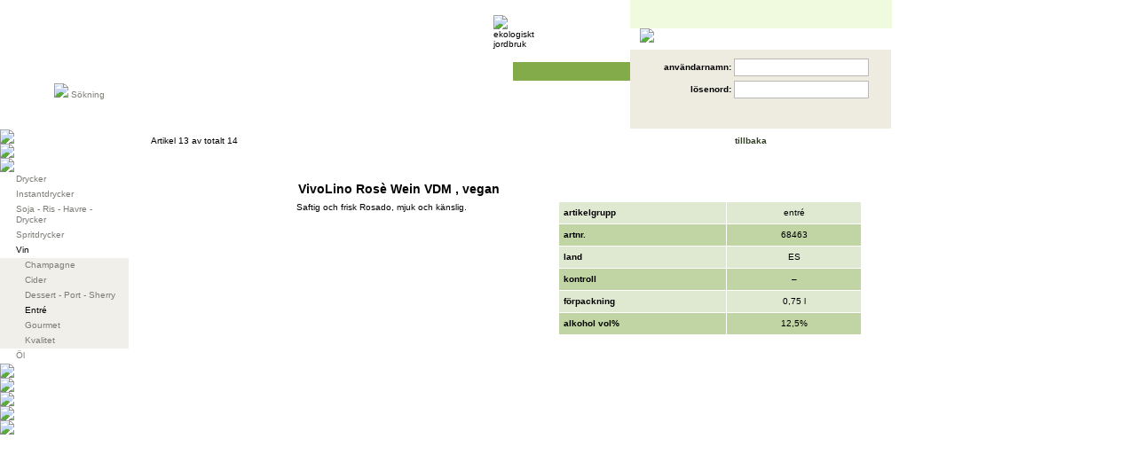

--- FILE ---
content_type: text/html
request_url: https://www.biova.info/artikel-68463.html
body_size: 5690
content:
<!DOCTYPE HTML PUBLIC "-//W3C//DTD HTML 4.01 Transitional//EN" "http://www.w3.org/TR/html4/loose.dtd">
<html>
	<head>
	<!--
*****************************
* (C) 2010 relevate *********
* interface & media *********
* Detlef Warning ************
* www.relevate.de ***********
*****************************
-->
		<link rel="SHORTCUT ICON" href="favicon.ico">
		<meta name="keywords" content="lowcarb, nötmjöl, fettdiet, mandelmjöl, ekologisk, ekologiskt, ekologiska, mat, frys, frysprodukter, Demeter, bio-dynamisk, grönsaker, frukt, vegetarisk, vegan, grossist, leverantör, produkter, ost, kött, korv, tofu, glutenfritt, glutenfri, lactosfritt, lactosfri, färskprodukter, barnmat, äggfritt, äggfri, spesialmatprodukter, storförpackningar, storkök, restaurang">
		<meta name="description" content="BIOVA organic, ekologisk fullsortiment i hela Sverige för butik och restaurang. Drycker, vin, öl, sprit, kolonial, fäskprodukter, mejeriprodukter, frukt&grönt, frysprodukter. Onlineordersystem 24/7.">
		<meta name="language" content="se">
		<meta http-equiv="content-type" content="text/html;charset=utf-8">
		<title>BIOVA organic | ekologiska produkter</title>
		<link href="_css/general.css" type="text/css" rel="stylesheet" media="all">
		<link href="_css/base.css" type="text/css" rel="stylesheet" media="all">
		<link href="/apple-touch-icon.png" rel="apple-touch-icon">
		<!--[if IE]>
<link rel="stylesheet" type="text/css" href="/_css/iehacks.css" />
<![endif]-->
		<style type="text/css" media="screen"><!--
body { background-image: url("_images/_shared/bg_frame.gif") }
#bots { visibility: visible; z-index:0; position: absolute; top: 0px; left:-2000px; width: 1000px; height: 500px;overflow:hidden }
--></style>
<!-- TOPNAVI_SUBNAVI_HEAD --><style type="text/css" media="screen"><!--
#menu1sub   { position: absolute; z-index: 4; top: 4px; left:8px; height: 14px;visibility: visible;  }
--></style><!-- TOPNAVI_SUBNAVI_HEAD ENDE-->
		
<!-- include jQuery library -->
<script type="text/javascript" src="_js/jquery-3.5.1.min.js"></script>
<script type="text/javascript" src="_js/general.min.js"></script>
	</head>

	<body onload="loadImages();" bgcolor="#ffffff" leftmargin="0" marginheight="0" marginwidth="0" topmargin="0"><!-- TOPNAVI_SUBNAVI_BODY --><div style="position:absolute;left:53px;top:90px;width:657px;height:24px;background-image: url('_images/_shared/streifen_E2DFD3_transp.gif'); background-repeat: repeat-x">
<div class="mainmenu" id="menu1sub">
			<img class="topsubmenupfeil" src="_images/_shared/pfeil_7e7e7c_off.gif"><a onfocus="if(this.focus){this.blur()};" href="soekning.html" class="topsubmenu">S&ouml;kning</a>
		</div>
</div><!-- TOPNAVI_SUBNAVI_BODY ENDE-->
<table width="1005" border="0" cellspacing="0" cellpadding="0">
		<colgroup>
        <col width="45">
        <col width="100">
        <col width="565">
        <col width="294">
        <col width="1">
     	</colgroup>
			<tr height="32">
				<td rowspan="2" colspan="3" bgcolor="white" width="710" height="69" background="_images/_shared/verlauf_top.gif">
					<table width="270" border="0" cellspacing="0" cellpadding="0" height="69">
						<tr height="16">
							<td width="45" height="16"><spacer height="16" type="block" width="45"></td>
							<td width="225" height="16"><spacer height="16" type="block" width="100"></td>
						</tr>
						<tr height="38">
							<td width="45" height="38"><spacer height="38" type="block" width="45"></td>
							<td width="225" height="38"><a title="HOME" onfocus="if(this.focus){this.blur()};" href="index.html"><img src="_images/_shared/logo_claim.gif" alt="" height="38" width="225" border="0"></a></td>
						</tr>
						<tr height="15">
							<td width="45" height="15"><spacer height="15" type="block" width="45"></td>
							<td width="225" height="15"><spacer height="15" type="block" width="100"></td>
						</tr>
					</table>
					<!-- LOGOS --><div id="eusiegellogo"><img src="/_images/_shared/logo_eusiegel_neu.gif" alt="ekologiskt jordbruk" width="46" height="31" border="0"></div>
<div id="demeterlogo"><a title="demeter" href="http://www.demeter.se/" target="_blank"><img src="/_images/_shared/logo_demeter.gif" alt="" width="58" height="27" border="0"></a></div>
<div id="glutenfrilogo"><img src="/_images/_shared/logo_glutenfri.gif" alt="" width="44" height="44" border="0"></div><!-- LOGOS ENDE-->
				</td>
				<td bgcolor="#effadf" width="294" height="32"></td>
				<td bgcolor="#effadf" width="1" height="32"><spacer height="32" type="block" width="1"></td>
			</tr>
			<tr height="37">
				<td rowspan="4" valign="top" width="294" height="113">
				<!-- KUNDENLOGIN --><div class="inloggning">
	<!-- wenn user ausgeloggt -->
		<div id="innerHeadlineDGreen">
		<img src="/_images/_head/head_inloggning.gif">
	</div>

<table width="294" border="0" cellspacing="0" cellpadding="0" bgcolor="white" height="89">
	<tr height="89">
		<td style="background-color:#eeebe0" align="right" width="49" height="89">
			<form action="/index.php" method="post">
				<table width="294" border="0" cellspacing="0" cellpadding="0" height="64">
					<tr height="18">
						<td align="right" width="119" height="18">
							<p class="copybold10zu10">anv&auml;ndarnamn:&nbsp;</p>
						</td>
						<td width="150" height="18"><input class="login" type="text" name="nick" size="10" /></td>
						<td width="25" height="18"><spacer height="18" type="block" width="25"></td>
					</tr>
					<tr height="5">
						<td colspan="3" align="right" width="294" height="5"><spacer size="5" type="vertical"></td>
					</tr>
					<tr height="18">
						<td align="right" width="119" height="18">
							<p class="copybold10zu10">l&ouml;senord:&nbsp;</p>
						</td>
						<td width="150" height="18"><input class="login" type="password" name="pwd" size="10" /></td>
						<td width="25" height="18"><spacer height="18" type="block" width="25"></td>
					</tr>
					<tr height="5">
						<td colspan="3" align="right" width="294" height="5"><spacer size="5" type="vertical"></td>
					</tr>
					<tr height="18">
						<td colspan="2" width="269" height="18">
							<div align="right">
								<table border="0" cellspacing="0" cellpadding="0" height="17">
									<tr valign="middle" height="17">
										<td width="20" height="17"><a title="kundregistrering" onfocus="if(this.focus){this.blur()};" class="detaillink" href="kundregistrering.html"><img src="_images/_buttons/b_kundregistrering.gif" border="0" height="17" width="119" /></a></td>
										<td width="20" height="17"><spacer size="20" type="horizontal"></td>
										<td width="72" height="17"><input onfocus="if(this.focus){this.blur()};" type="image" src="_images/_buttons/b_logga_in.gif" border="0" height="17" width="72" /></td>
									</tr>
								</table>
							</div>
						</td>
						<td width="25" height="18"><spacer height="17" type="block" width="25"></td>
					</tr>
				</table>
				<input type="hidden" name="p" value="login" />
			</form>
		</td>
	</tr>
</table>





<noscript><p style="margin:0;border-top:1px solid white;padding:4px 10px 5px 10px;background:#ff0000;font-size:10px;color:white;line-height:14px;vertical-align:middle;font-family: Verdana, Arial, Helvetica, sans-serif;font-weight:bold">Vissa funktioner kan inte utföras, vänligen aktivera JavaScript i webbläsaren!</p></noscript>


</div>
<!-- KUNDENLOGIN ENDE-->
				</td>
				<td bgcolor="white" width="1" height="37"><spacer height="37" type="block" width="1"></td>
			</tr>
			<tr height="1">
				<td colspan="3" bgcolor="white" width="710" height="1"><spacer height="1" type="block" width="710"></td>
				<td bgcolor="white" width="1" height="1"><spacer height="1" type="block" width="1">
			</tr>
			<tr height="46">
				<td bgcolor="white" width="45" height="46"><spacer height="46" type="block" width="45"></td>
				<td rowspan="2" colspan="2" valign="top" bgcolor="white" width="665" height="75"><!-- ANFANG HAUPTNAVIGATION -->
				<div id="nav-top">
	<ul>
		<li><a id="nav-produkter" class="current" title="Produkter" href="/soekning.html">Produkter</a>
		<li><a id="nav-varumaerken" class="" title="Varumärken" href="/varumaerken.html">Varumärken</a>
				<li><a id="nav-info" class="" title="Info" href="/info.html">Info</a>
		<li><a id="nav-aterfoersaeljare" class="" title="Återförsäljare" href="/aterfoersaeljare.html">&Aring;terf&ouml;rs&auml;ljare</a>
				<li><a id="nav-kontakt" class="" title="Kontakt" href="/kontakt.html">Kontakt</a>
			</ul>
</div>
				<!-- ENDE HAUPTNAVIGATION --></td>
				<td bgcolor="white" width="1" height="46"><spacer height="46" type="block" width="1"></td>
			</tr>
			<tr height="29">
				<td bgcolor="white" width="45" height="29"><spacer height="29" type="block" width="45"></td>
				<td bgcolor="white" width="1" height="29"><spacer height="29" type="block" width="1"></td>
			</tr>
			<tr height="1">
				<td colspan="4" bgcolor="white" width="1004" height="1"><spacer height="1" type="block" width="1004"></td>
				<td bgcolor="white" width="1" height="1"><spacer height="1" type="block" width="1"></td>
			</tr>
			<tr>
				<td colspan="2" valign="top" width="145"><!-- ANFANG HAUPTNAVIGATION --><div id="leftnav" style="display:block;position:absolute;z-index:10000"><!-- ANFANG PRODUKTNAVIGATION Warengruppen Kolonial/Drycker hart kodiert-->
<!-- Storpack ab warengruppe id=153 - hart kodiert -->

<!-- NAVI Level 0(img-Buttons) --><a onfocus="if(this.focus){this.blur()};" onmouseover="chImages('b_1', '_images/_menue_produkte/b_1-over.gif'); return true;" onmouseout="chImages('b_1', '_images/_menue_produkte/b_1.gif'); return true;" href="produkter-25.html"><img id="b_1" src="_images/_menue_produkte/b_1.gif" name="b_1" border="0"></a><br>



<!-- NAVI Level 0(img-Buttons) --><a onfocus="if(this.focus){this.blur()};" onmouseover="chImages('b_2', '_images/_menue_produkte/b_2-over.gif'); return true;" onmouseout="chImages('b_2', '_images/_menue_produkte/b_2.gif'); return true;" href="produkter-90.html"><img id="b_2" src="_images/_menue_produkte/b_2.gif" name="b_2" border="0"></a><br>



<!-- NAVI Level 0(img-Buttons) --><img src= "_images/_menue_produkte/b_3-over.gif" border="0"><br>
<!-- NAVI Level 1(Untergruppen) -->
<table width="145" border="0" cellspacing="0" cellpadding="0">
		<tr style="background-color:white;" height="9">
		<td style="padding:5px 4px 0px 7px" valign="top" width="4" height="9"><img src= "_images/_shared/pfeil_7e7e7c_off.gif" height="7" width="7" border="0"></td>
		<td style="padding-top:2px;padding-bottom:3px" height="9"><a onfocus="if(this.focus){this.blur()};" class="submenu"  style="line-height:12px;text-decoration:none;" href="produkter-148.html">				<div style="padding-right:5px">
					Drycker</div>
				</a></td>
	</tr>
		<tr style="background-color:white;" height="9">
		<td style="padding:5px 4px 0px 7px" valign="top" width="4" height="9"><img src= "_images/_shared/pfeil_7e7e7c_off.gif" height="7" width="7" border="0"></td>
		<td style="padding-top:2px;padding-bottom:3px" height="9"><a onfocus="if(this.focus){this.blur()};" class="submenu"  style="line-height:12px;text-decoration:none;" href="produkter-103.html">				<div style="padding-right:5px">
					Instantdrycker</div>
				</a></td>
	</tr>
		<tr style="background-color:white;" height="9">
		<td style="padding:5px 4px 0px 7px" valign="top" width="4" height="9"><img src= "_images/_shared/pfeil_7e7e7c_off.gif" height="7" width="7" border="0"></td>
		<td style="padding-top:2px;padding-bottom:3px" height="9"><a onfocus="if(this.focus){this.blur()};" class="submenu"  style="line-height:12px;text-decoration:none;" href="produkter-104.html">				<div style="padding-right:5px">
					Soja - Ris - Havre - Drycker</div>
				</a></td>
	</tr>
		<tr style="background-color:white;" height="9">
		<td style="padding:5px 4px 0px 7px" valign="top" width="4" height="9"><img src= "_images/_shared/pfeil_7e7e7c_off.gif" height="7" width="7" border="0"></td>
		<td style="padding-top:2px;padding-bottom:3px" height="9"><a onfocus="if(this.focus){this.blur()};" class="submenu"  style="line-height:12px;text-decoration:none;" href="produkter-105.html">				<div style="padding-right:5px">
					Spritdrycker</div>
				</a></td>
	</tr>
		<tr style="background-color:white;" height="9">
		<td style="padding:5px 4px 0px 7px" valign="top" width="4" height="9"><img src= "_images/_shared/pfeil_000000_on.gif" height="7" width="7" border="0"></td>
		<td style="padding-top:2px;padding-bottom:3px" height="9"><a onfocus="if(this.focus){this.blur()};" class="submenu"  style="color:#000000"  style="line-height:12px;text-decoration:none;" href="produkter-111.html">				<div style="padding-right:5px">
					Vin</div>
				</a></td>
	</tr>
							<!-- NAVI Level 2 -->
	<tr>
		<td colspan="2">
			<table width="145" border="0" cellspacing="0" cellpadding="0">
								<tr style="background-color:#F1EFE9;" height="9">
					<td style="padding:5px 4px 0px 17px" valign="top" width="4" height="9"><img src="_images/_shared/spacer.gif" height="7" width="7" border="0"></td>
					<td style="padding-top:2px; padding-bottom:3px;padding-right:3px" height="9"><a onfocus="if(this.focus){this.blur()};"  class="submenu" style="line-height:12px;text-decoration:none;" href="produkter-111.html">Champagne</a></td>
				</tr>
								<tr style="background-color:#F1EFE9;" height="9">
					<td style="padding:5px 4px 0px 17px" valign="top" width="4" height="9"><img src="_images/_shared/spacer.gif" height="7" width="7" border="0"></td>
					<td style="padding-top:2px; padding-bottom:3px;padding-right:3px" height="9"><a onfocus="if(this.focus){this.blur()};"  class="submenu" style="line-height:12px;text-decoration:none;" href="produkter-112.html">Cider</a></td>
				</tr>
								<tr style="background-color:#F1EFE9;" height="9">
					<td style="padding:5px 4px 0px 17px" valign="top" width="4" height="9"><img src="_images/_shared/spacer.gif" height="7" width="7" border="0"></td>
					<td style="padding-top:2px; padding-bottom:3px;padding-right:3px" height="9"><a onfocus="if(this.focus){this.blur()};"  class="submenu" style="line-height:12px;text-decoration:none;" href="produkter-110.html">Dessert - Port - Sherry</a></td>
				</tr>
								<tr style="background-color:#F1EFE9;" height="9">
					<td style="padding:5px 4px 0px 17px" valign="top" width="4" height="9"><img src="_images/_shared/pfeil_000000_off.gif" height="7" width="7" border="0"></td>
					<td style="padding-top:2px; padding-bottom:3px;padding-right:3px" height="9"><a onfocus="if(this.focus){this.blur()};"  style="color:#000000;" class="submenu" style="line-height:12px;text-decoration:none;" href="produkter-107.html">Entré</a></td>
				</tr>
								<tr style="background-color:#F1EFE9;" height="9">
					<td style="padding:5px 4px 0px 17px" valign="top" width="4" height="9"><img src="_images/_shared/spacer.gif" height="7" width="7" border="0"></td>
					<td style="padding-top:2px; padding-bottom:3px;padding-right:3px" height="9"><a onfocus="if(this.focus){this.blur()};"  class="submenu" style="line-height:12px;text-decoration:none;" href="produkter-109.html">Gourmet</a></td>
				</tr>
								<tr style="background-color:#F1EFE9;" height="9">
					<td style="padding:5px 4px 0px 17px" valign="top" width="4" height="9"><img src="_images/_shared/spacer.gif" height="7" width="7" border="0"></td>
					<td style="padding-top:2px; padding-bottom:3px;padding-right:3px" height="9"><a onfocus="if(this.focus){this.blur()};"  class="submenu" style="line-height:12px;text-decoration:none;" href="produkter-108.html">Kvalitet</a></td>
				</tr>
							</table>
		</td>
	</tr>
		<tr style="background-color:white;" height="9">
		<td style="padding:5px 4px 0px 7px" valign="top" width="4" height="9"><img src= "_images/_shared/pfeil_7e7e7c_off.gif" height="7" width="7" border="0"></td>
		<td style="padding-top:2px;padding-bottom:3px" height="9"><a onfocus="if(this.focus){this.blur()};" class="submenu"  style="line-height:12px;text-decoration:none;" href="produkter-113.html">				<div style="padding-right:5px">
					Öl</div>
				</a></td>
	</tr>
	</table>



<!-- NAVI Level 0(img-Buttons) --><a onfocus="if(this.focus){this.blur()};" onmouseover="chImages('b_4', '_images/_menue_produkte/b_4-over.gif'); return true;" onmouseout="chImages('b_4', '_images/_menue_produkte/b_4.gif'); return true;" href="produkter-114.html"><img id="b_4" src="_images/_menue_produkte/b_4.gif" name="b_4" border="0"></a><br>



<!-- NAVI Level 0(img-Buttons) --><a onfocus="if(this.focus){this.blur()};" onmouseover="chImages('b_5', '_images/_menue_produkte/b_5-over.gif'); return true;" onmouseout="chImages('b_5', '_images/_menue_produkte/b_5.gif'); return true;" href="produkter-41.html"><img id="b_5" src="_images/_menue_produkte/b_5.gif" name="b_5" border="0"></a><br>



<!-- NAVI Level 0(img-Buttons) --><a onfocus="if(this.focus){this.blur()};" onmouseover="chImages('b_6', '_images/_menue_produkte/b_6-over.gif'); return true;" onmouseout="chImages('b_6', '_images/_menue_produkte/b_6.gif'); return true;" href="produkter-125.html"><img id="b_6" src="_images/_menue_produkte/b_6.gif" name="b_6" border="0"></a><br>



<!-- NAVI Level 0(img-Buttons) --><a onfocus="if(this.focus){this.blur()};" onmouseover="chImages('b_7', '_images/_menue_produkte/b_7-over.gif'); return true;" onmouseout="chImages('b_7', '_images/_menue_produkte/b_7.gif'); return true;" href="produkter-134.html"><img id="b_7" src="_images/_menue_produkte/b_7.gif" name="b_7" border="0"></a><br>



<!-- NAVI Level 0(img-Buttons) --><a onfocus="if(this.focus){this.blur()};" onmouseover="chImages('b_153', '_images/_menue_produkte/b_153-over.gif'); return true;" onmouseout="chImages('b_153', '_images/_menue_produkte/b_153.gif'); return true;" href="produkter-169.html"><img id="b_153" src="_images/_menue_produkte/b_153.gif" name="b_153" border="0"></a><br>



<!-- ANFANG OBSTGEMUESENAVI -->
<!-- ENDE OBSTGEMUESENAVI -->

<!-- ENDE PRODUKTNAVIGATION -->

</div><!-- ENDE HAUPTNAVIGATION --></td>
				<td colspan="2" valign="top" width="859"><!-- Fehlermeldungen, Hinweise -->
<!-- Content -->
<script>
    $(document).ready(function(){
        //your code for stuff should go here
        $('#Fullscreen').css('height', $(document).outerHeight() + 'px');
        $('#Fullscreen').css('width', $(document).outerWidth() + 'px');
        //for when you click on an image
        $('.myImg').click(function(){
            var src = $(this).attr('src'); //get the source attribute of the clicked image
            var src = src.replace("big", "original");
            $('#Fullscreen img').attr('src', src); //assign it to the tag for your fullscreen div
            $('#Fullscreen').fadeIn();
            $('#FullscreenBG').fadeIn();
        });

        $('#Fullscreen').click(function(){
            $(this).fadeOut(); //this will hide the fullscreen div if you click away from the image.
            $('#FullscreenBG').fadeOut();
        });
    });
	$(document).keyup(function(e) {
     if (e.keyCode == 27) { // escape key maps to keycode `27`
        $('#Fullscreen').fadeOut(); //this will hide the fullscreen div if you click away from the image.
        $('#FullscreenBG').fadeOut();
    	}
	});
</script>


<style>
	#MainImages img {
		cursor: pointer;
		height: 90%;
		}
	#FullscreenBG {
		z-index: 999;
		display: none;
		position:fixed;
		top:0;
		right:0;
		bottom:0;
		left:0;
		}
	#Fullscreen {
		z-index: 1000;
		display: none;
		position:fixed;
		top:0;
		right:0;
		bottom:0;
		left:0;
		cursor: pointer;
		}

	#FullscreenBG img{
		min-height:100%;
		min-width:100%;
		opacity: 0.8;
		filter: alpha(opacity=80); /* For IE8 and earlier */
	}

	#Fullscreen img{
		position:fixed;
		top:50%;
		left:50%;
		-webkit-transform:translate(-50%,-50%);
		transform:translate(-50%,-50%);
		max-width: 100%;
		max-height: 100%;
	}
</style>

<div id="FullscreenBG">
	<img src="/_images/_shared/black.png" alt="" />
</div>
<div id="Fullscreen" title="–">
	<img src="" alt="" />
</div>



<table width="850" border="0" cellspacing="0" cellpadding="0">
	<colgroup>
		<col width="25">
		<col width="809">
		<col width="16">
	</colgroup>
	<tr height="25">
		<td width="25" height="25"></td>
		<td width="809" height="25"><table width="100%" border="0" cellspacing="0" cellpadding="0" height="25">
				<tr>
					<td>Artikel 13 av totalt 14</td>
					<td align="right"><table border="0" cellspacing="0" cellpadding="0">
										<tr>
											<td width="13"><a title="tillbaka" href="javascript:history.back()" onfocus="if(this.focus){this.blur()};"><img src="_images/_shared/pfeil_li_DFE9D1.gif" alt="" height="13" width="13" border="0"></a></td>
											<td width="5"><spacer size="5" type="horizontal"></td>
											<td nowrap><a class="detaillink" title="tillbaka" href="javascript:history.back()" onfocus="if(this.focus){this.blur()};">tillbaka</a></td>
										</tr>
									</table></td>
					<td align="right" width="20"><spacer type="horizontal" size="20"></spacer></td>
					<td align="right" valign="middle" width="95">
					<table width="95" height="13" border="0" cellpadding="0" cellspacing="0">
	<tr valign="top">
		<td width="25" height="13">
			<a title="f&ouml;rsta" onmouseover="chImages('btn_artikel_first', '/_images/_artikelnavi/btn_artikel_first-over.gif'); return true;" onmouseout="chImages('btn_artikel_first', '/_images/_artikelnavi/btn_artikel_first.gif'); return true;" onmousedown="chImages('btn_artikel_first', '/_images/_artikelnavi/btn_artikel_first-over.gif'); return true;" onmouseup="chImages('btn_artikel_first', '/_images/_artikelnavi/btn_artikel_first-over.gif'); return true;" href="artikel-68462-produkter-107.html" onfocus="if(this.focus){this.blur()};"><img name="btn_artikel_first" src="/_images/_artikelnavi/btn_artikel_first.gif" width="25" height="13" border="0" alt=""></a></td>
		<td width="1" height="13">
			<img src="/_images/_shared/spacer.gif" width="1" height="13" alt=""></td>
		<td width="21" height="13">
			<a title="f&ouml;reg&aring;ende" onmouseover="chImages('btn_artikel_previous', '/_images/_artikelnavi/btn_artikel_previous-over.gif'); return true;" onmouseout="chImages('btn_artikel_previous', '/_images/_artikelnavi/btn_artikel_previous.gif'); return true;" onmousedown="chImages('btn_artikel_previous', '/_images/_artikelnavi/btn_artikel_previous-over.gif'); return true;" onmouseup="chImages('btn_artikel_previous', '/_images/_artikelnavi/btn_artikel_previous-over.gif'); return true;" href="artikel-68576-produkter-107.html" onfocus="if(this.focus){this.blur()};"><img name="btn_artikel_previous" src="/_images/_artikelnavi/btn_artikel_previous.gif" width="21" height="13" border="0" alt=""></a></td>
		<td width="1" height="13">
			<img src="/_images/_shared/spacer.gif" width="1" height="13" alt=""></td>
		<td width="21" height="13">
			<a title="n&auml;sta" onmouseover="chImages('btn_artikel_next', '/_images/_artikelnavi/btn_artikel_next-over.gif'); return true;" onmouseout="chImages('btn_artikel_next', '/_images/_artikelnavi/btn_artikel_next.gif'); return true;" onmousedown="chImages('btn_artikel_next', '/_images/_artikelnavi/btn_artikel_next-over.gif'); return true;" onmouseup="chImages('btn_artikel_next', '/_images/_artikelnavi/btn_artikel_next-over.gif'); return true;" href="artikel-68460-produkter-107.html" onfocus="if(this.focus){this.blur()};"><img name="btn_artikel_next" src="/_images/_artikelnavi/btn_artikel_next.gif" width="21" height="13" border="0" alt=""></a></td>
		<td width="1" height="13">
			<img src="/_images/_shared/spacer.gif" width="1" height="13" alt=""></td>
		<td width="25" height="13">
			<a title="sista" onmouseover="chImages('btn_artikel_last', '/_images/_artikelnavi/btn_artikel_last-over.gif'); return true;" onmouseout="chImages('btn_artikel_last', '/_images/_artikelnavi/btn_artikel_last.gif'); return true;" onmousedown="chImages('btn_artikel_last', '/_images/_artikelnavi/btn_artikel_last-over.gif'); return true;" onmouseup="chImages('btn_artikel_last', '/_images/_artikelnavi/btn_artikel_last-over.gif'); return true;" href="artikel-68460-produkter-107.html" onfocus="if(this.focus){this.blur()};"><img name="btn_artikel_last" src="/_images/_artikelnavi/btn_artikel_last.gif" width="25" height="13" border="0" alt=""></a>				</td>
	</tr>
</table></td>
				</tr>
			</table>		</td>
		<td rowspan="3" width="16"></td>
	</tr>
	<tr height="24">
		<td width="25" height="24"></td>
		<td bgcolor="white" width="809" height="24">
			<table width="809" border="0" cellspacing="0" cellpadding="0">
				<colgroup>
					<col width="8">
					<col width="3">
					<col width="49">
					<col width="741">
					<col width="8">
				</colgroup>
				<tr height="24">
					<td width="8" height="24"><img src="_images/_shared/ecke_li_FD8E17_EFFADF.gif" alt="" height="24" width="8" border="0"></td>
					<td width="3" height="24"><img src="_images/_shared/streifen_FD8E17_transp.gif" alt="" height="24" width="3" border="0"></td>
					<td width="49" height="24"><img src="_images/_head/head_details.gif" alt="" height="24" width="49" border="0"></td>
					<td width="741" height="24"><img src="_images/_shared/streifen_FD8E17_transp.gif" alt="" height="24" width="741" border="0"></td>
					<td width="8" height="24"><img src="_images/_shared/ecke_re_FD8E17_EFFADF.gif" alt="" height="24" width="8" border="0"></td>
				</tr>
			</table>
		</td>
	</tr>
	<tr>
		<td width="25"></td>
		<td width="809">
			<table width="809" border="0" cellspacing="0" cellpadding="0" bgcolor="white">
				<tr>
					<td valign="top">
						<table border="0" cellspacing="0" cellpadding="0">
							<tr height="9">
								<td width="9" height="9"><spacer height="9" type="block" width="9"></td>
								<td height="9"></td>
							</tr>
							<tr>
								<td width="9"></td>
								<td>								        <table id="Tabelle_01" width="791" border="0" cellpadding="0" cellspacing="0">
	<tr>
		<td width="150" height="150" rowspan="3" nowrap align="center"><div id="MainImages"><img title="+" class="myImg" src="_images/_produkt/big/68463.jpg" alt="" border="0"></div> </td>
		<td width="5" height="155" rowspan="4" nowrap></td>
		<td width="636" height="17" colspan="3" nowrap>
			<table width="636" border="0" cellspacing="0" cellpadding="0">
				<tr>
					<td class="artikelhead" width="611">
						<table border="0" cellspacing="0" cellpadding="0">
							<tr>
								<td class="artikelhead" style="padding:2px">VivoLino Rosè Wein VDM , vegan</td>
								</tr>
						</table>					</td>
					<td align="right" width="25">
						<table width="25" border="0" cellspacing="0" cellpadding="0" height="17">
							<tr height="17">
								<td width="25" height="17"><a title="skriv ut" onfocus="if(this.focus){this.blur()};" href="javascript:printPop('68463','03407eb26612ad708c060928c3789c4a','');"><img src="_images/_buttons/b_print_FFFFFF.gif" alt="" height="17" width="25" border="0"></a></td>
							</tr>
						</table>
					</td>
				</tr>
			</table>		</td>
	</tr>
	<tr>
		<td width="636" height="6" colspan="3" nowrap></td>
	</tr>
	<tr>
		<td width="291" height="127" valign="top">Saftig och frisk Rosado, mjuk och känslig.</td>
		<td width="5" height="125" rowspan="3" nowrap></td>
		<td class="tdprint" width="340" height="125" rowspan="3" nowrap valign="top">
			<table class="tableprint" width="340" border="0" cellspacing="0" cellpadding="0" bgcolor="white" height="125">
				<tr height="20">
					<td class="gruenhell artikeluebersichtbold lineright" nowrap width="189" height="20">artikelgrupp</td>
					<td class="gruenhell artikeluebersicht" nowrap width="150" height="20">entré</td>
				</tr>
				<tr height="1">
					<td width="189" class="tdspacerprint" height="1"><spacer type="vertical" size="1"></td>
					<td width="150" class="tdspacerprint" height="1"><spacer type="vertical" size="1"></td>
				</tr>
				<tr height="20">
					<td class="gruenmittel artikeluebersichtbold lineright" nowrap width="189" height="20">artnr.</td>
					<td class="gruenmittel artikeluebersicht" nowrap width="150" height="20">68463</td>
				</tr>
				<tr height="1">
					<td width="189" class="tdspacerprint" height="1"><spacer type="vertical" size="1"></td>
					<td width="150" class="tdspacerprint" height="1"><spacer type="vertical" size="1"></td>
				</tr>
				<tr height="20">
					<td class="gruenhell artikeluebersichtbold lineright" nowrap width="189" height="20">land</td>
					<td class="gruenhell artikeluebersicht" nowrap width="150" height="20">ES</td>
				</tr>
				<tr height="1">
					<td width="189" class="tdspacerprint" height="1"><spacer type="vertical" size="1"></td>
					<td width="150" class="tdspacerprint" height="1"><spacer type="vertical" size="1"></td>
				</tr>
				<tr height="20">
					<td class="gruenmittel artikeluebersichtbold lineright" nowrap width="189" height="20">kontroll</td>
					<td class="gruenmittel artikeluebersicht" nowrap width="150" height="20">&#150;</td>
				</tr>
				<tr height="1">
					<td width="189" class="tdspacerprint" height="1"><spacer type="vertical" size="1"></td>
					<td width="150" class="tdspacerprint" height="1"><spacer type="vertical" size="1"></td>
				</tr>
				<tr height="20">
					<td class="gruenhell artikeluebersichtbold lineright" width="189" height="20">f&ouml;rpackning</td>
					<td class="gruenhell artikeluebersicht" width="150">0,75 l</td>
				</tr>
				<tr height="1">
					<td width="189" class="tdspacerprint" height="1"><spacer type="vertical" size="1"></td>
					<td width="150" class="tdspacerprint" height="1"><spacer type="vertical" size="1"></td>
				</tr>
				<tr height="20">
					<td class="gruenmittel artikeluebersichtbold lineright" nowrap width="189" height="20">alkohol vol%</td>
					<td class="gruenmittel artikeluebersicht" nowrap width="150" height="20">12,5%</td>
				</tr>
			</table>
		</td>
	</tr>
</table>


								        								    </td>
							</tr>
						</table>
					</td>
				</tr>
			</table>
		</td>
	</tr>
		<tr height="9">
		<td width="25" height="9"><spacer size="9" type="vertical"></td>
		<td bgcolor="white" width="809" height="9"><spacer size="9" type="vertical"></td>
		<td width="16" height="9"><spacer size="9" type="vertical"></td>
	</tr>
</table>
</td>
				<td width="1"><spacer type="horizontal" width="1"></td>
			</tr>
			<tr height="10">
				<td width="45" height="10"><spacer size="45" type="horizontal"></td>
				<td width="100" height="10"><spacer size="100" type="horizontal"></td>
				<td width="565" height="10"><spacer size="565" type="horizontal"></td>
				<td width="294" height="10"></td>
				<td width="1" height="10"><spacer height="10" type="block" width="1"></td>
			</tr>
		</table>
		<div id="bots"><h1>BIOVA organic, ekologisk fullsortiment i hela Sverige för butik och restaurang. Drycker, vin, öl, sprit, kolonial, fäskprodukter, mejeriprodukter, frukt&grönt, frysprodukter. Onlineordersystem 24/7.</h1><h2>lowcarb, nötmjöl, fettdiet, mandelmjöl, ekologisk, ekologiskt, ekologiska, mat, frys, frysprodukter, Demeter, bio-dynamisk, grönsaker, frukt, vegetarisk, vegan, grossist, leverantör, produkter, ost, kött, korv, tofu, glutenfritt, glutenfri, lactosfritt, lactosfri, färskprodukter, barnmat, äggfritt, äggfri, spesialmatprodukter, storförpackningar, storkök, restaurang</h2></div>
</body>
</html>


--- FILE ---
content_type: text/css
request_url: https://www.biova.info/_css/general.css
body_size: 2473
content:
/* ******************* */
/* TOPNAVI */
/* ******************* */
#nav-top {
  position: absolute;
  top: 69px;
  left: 45px;
  width: 665px;
  background-color: #83ab4a;
  height: 21px;
  float: left;
  margin-top: 1px;
  overflow: hidden;
}

#nav-top ul {
  height: 21px;
  overflow: hidden;
  margin: 0;
  padding: 0;
  list-style: none;
  list-style-image: none;
  list-style-position: outside;
  list-style-type: none;
}

#nav-top li {
  float: left;
  width: auto;
  display: inline;
  height: 21px;
  overflow: hidden;
  padding: 0;
  padding-right: 1px;
  background-color: white;
}

#nav-top li a {
  display: block;
  text-indent: -1000px;
  height: 21px;
  overflow: hidden;
}

#nav-produkter {
  background: url(/_images/_navi/btn_produkter.gif) no-repeat 0px 0px;
  width: 96px;
}
#nav-varumaerken {
  background: url(/_images/_navi/btn_varumaerken.gif) no-repeat 0px 0px;
  width: 110px;
}
#nav-recept {
  background: url(/_images/_navi/btn_recept.gif) no-repeat 0px 0px;
  width: 76px;
}
#nav-info {
  background: url(/_images/_navi/btn_info.gif) no-repeat 0px 0px;
  width: 58px;
}
#nav-aterfoersaeljare {
  background: url(/_images/_navi/btn_aterfoersaeljare.gif) no-repeat 0px 0px;
  width: 180px;
}
#nav-kontakt {
  background: url(/_images/_navi/btn_kontakt.gif) no-repeat 0px 0px;
  width: 84px;
}
#nav-shop {
  background: url(/_images/_navi/btn_shop.gif) no-repeat 0px 0px;
  width: 65px;
}
#nav-b2b {
  background: url(/_images/_navi/btn_b2b.gif) no-repeat 0px 0px;
  width: 58px;
}
#nav-reklamation {
  background: url(/_images/_navi/btn_reklamation.gif) no-repeat 0px 0px;
  width: 113px;
}
#nav-stecoretur {
  background: url(/_images/_navi/btn_stecoretur.gif) no-repeat 0px 0px;
  width: 102px;
}
#nav-top li a:hover,
#nav-top li a.current {
  background-position: 0px -21px;
}

/* SORTLINKS */
a.sortlink {
  float: left;
  padding-left: 10px;
}
a.selected {
  font-weight: bold;
  text-decoration: none;
}
.suchoption {
  display: block;
  padding-left: 3px;
  padding-top: 1px;
}
.suchoption .suchoption-up a,
.suchoption .suchoption-down a {
  float: left;
  width: 9px;
  height: 6px;
  overflow: hidden;
}
.suchoption .suchoption-up a {
  background: url(/_images/_shared/pfeil_sort_up.gif) no-repeat -9px 0px;
}
.suchoption .suchoption-down a {
  background: url(/_images/_shared/pfeil_sort_down.gif) no-repeat -9px 0px;
}
.suchoption a:hover,
.suchoption a.current:hover {
  background-position: -18px 0px;
}
.suchoption a.current {
  background-position: 0px 0px;
}

a {
  color: #000;
  font-size: 10px;
  font-family: Verdana, Arial, Helvetica, sans-serif;
}
a.detaillink {
  color: #324228;
  font-weight: bold;
  text-decoration: none;
  padding: 0;
}
a.detaillink:hover,
a.linkmitpfeil:hover {
  text-decoration: underline;
}
a.submenu {
  color: #7e7c76;
  text-decoration: none;
  padding: 0;
}
a.submenu:hover {
  color: black;
  text-decoration: none;
  padding: 0;
}
a.topsubmenu {
  color: #7e7c76;
  text-decoration: none;
  padding: 0 10px 0 0;
}
a.topsubmenu:hover {
  color: black;
  text-decoration: none;
  padding: 0 10px 0 0;
}
a:hover {
  color: #324228;
  font-family: Verdana, Arial, Helvetica, sans-serif;
}
body {
  font-size: 10px;
  font-family: Verdana, Arial, Helvetica, sans-serif;
  margin: 0;
  padding: 0;
  image-rendering: optimizeSpeed;
  image-rendering: -moz-crisp-edges;
  image-rendering: -webkit-optimize-contrast;
  image-rendering: optimize-contrast;
  image-rendering: pixelated;
  -ms-interpolation-mode: nearest-neighbor;
  text-rendering: optimizeLegibility;
}
form {
  margin: 0;
  padding: 0;
}
img.static {
  border: solid 1px #456a11;
}
input,
textarea {
  font-size: 10px;
  font-family: Verdana, Arial, Helvetica, sans-serif;
  margin: 0;
  padding: 0;
}
input.artikelanzahl {
  font-size: 11px;
  font-family: Verdana, Arial, Helvetica, sans-serif;
  background-color: #eeebe0;
  width: 32px;
  height: 15px;
  border: 1px solid #bbb9b5;
}
input.warenkorb {
  font-size: 10px;
  font-family: Verdana, Arial, Helvetica, sans-serif;
  background-color: #eeebe0;
  width: 32px;
  border: 1px solid #bbb9b5;
  padding-left: 2px;
  padding-right: 2px;
}
input.checkbox {
  font-size: 10px;
  font-family: Verdana, Arial, Helvetica, sans-serif;
  line-height: 18px;
  margin: 0 5px 0 0;
  padding: 0;
  width: 14px;
  height: 14px;
  border: 1px solid #bbb9b5;
}
input.login {
  font-size: 11px;
  font-family: Verdana, Arial, Helvetica, sans-serif;
  line-height: 18px;
  width: 150px;
  border: 1px solid #bbb9b5;
}
input.suche {
  font-size: 11px;
  font-family: Verdana, Arial, Helvetica, sans-serif;
  margin: 0;
  padding: 0;
  width: 150px;
  border: 1px solid #bbb9b5;
  background: #eeebe0;
}
p,
b {
  font-size: 10px;
  font-family: Verdana, Arial, Helvetica, sans-serif;
  line-height: 16px;
  margin: 0;
  padding: 0;
}
p.mainmenu {
  margin: 0;
  padding: 2px 0 0;
}
select,
option {
  font-size: 11px;
  font-family: Verdana, Arial, Helvetica, sans-serif;
  margin: 0;
  padding: 0;
  outline-width: 0;
}
select.suche {
  font-family: Verdana, Arial, Helvetica, sans-serif;
  margin: 0;
  padding: 0;
  width: 200px;
}
select.form,
input.form {
  border: 1px solid #bbb9b5;
  background: #eeebe0;
}
td {
  font-size: 10px;
}
.artikelhead {
  font-size: 14px;
  font-weight: bold;
  line-height: 14px;
}
.tabcopy {
  text-align: left;
  padding: 5px;
}
.tabbold {
  font-weight: bold;
  text-align: left;
  padding: 5px;
}
.tabhead {
  font-weight: bold;
  text-align: left;
  padding: 5px;
  background-color: #c0d4a4;
}
.bold {
  font-weight: bold;
}
.copy10zu10 {
  font-size: 10px;
  font-family: Verdana, Arial, Helvetica, sans-serif;
  line-height: 10px;
  margin: 0;
  padding: 0;
}
.copy10zu16 {
  font-size: 10px;
  font-family: Verdana, Arial, Helvetica, sans-serif;
  line-height: 16px;
}
.copybold10zu10 {
  font-size: 10px;
  font-family: Verdana, Arial, Helvetica, sans-serif;
  font-weight: bold;
  line-height: 10px;
  margin: 0;
  padding: 0;
}
.copybold10zu16 {
  font-size: 10px;
  font-family: Verdana, Arial, Helvetica, sans-serif;
  font-weight: bold;
  line-height: 16px;
}
.error {
  color: #f00;
  font-size: 10px;
  font-family: Verdana, Arial, Helvetica, sans-serif;
  font-weight: bold;
  margin: 0;
  padding: 0;
}
.error {
  font-size: 10px;
  font-family: Verdana, Arial, Helvetica, sans-serif;
  line-height: 16px;
  margin: 0;
  padding: 25px 25px 0;
}
.feedbackiframe {
  border: solid 1px #456a11;
}
.italic {
  font-style: italic;
}
.staticbu {
  color: #fff;
  font-size: 10px;
  font-family: Verdana, Arial, Helvetica, sans-serif;
  line-height: 10px;
  margin: 0;
  padding: 3px 3px 0;
  vertical-align: top;
}
.staticcopy {
  font-size: 10px;
  font-family: Verdana, Arial, Helvetica, sans-serif;
  line-height: 16px;
}
.statichead {
  font-size: 12px;
  font-family: Verdana, Arial, Helvetica, sans-serif;
  font-weight: bold;
  line-height: 16px;
  padding-bottom: 10px;
}
.submenu {
  text-decoration: none;
  padding-right: 0;
}
.submenupfeil {
  margin-right: 3px;
}
.sucheinside {
  text-align: center;
  padding-top: 1px;
  padding-right: 5px;
  padding-left: 5px;
}
.suchetab {
  font-weight: bold;
  text-align: right;
  padding-top: 1px;
  padding-right: 5px;
}
.suchetabcheckbox {
  font-weight: bold;
  text-align: right;
  margin-top: 0;
  padding-top: 0;
  padding-right: 5px;
}
.topsubmenu {
  text-decoration: none;
  padding-right: 10px;
}
.topsubmenupfeil {
  margin-right: 3px;
}
.warnung {
  font-size: 10px;
  font-family: Verdana, Arial, Helvetica, sans-serif;
  line-height: 16px;
  margin: 0;
  padding-left: 11px;
  padding-bottom: 25px;
  font-weight: bold;
  color: #ff0000;
}
.warnungtabelle {
  font-size: 10px;
  font-family: Verdana, Arial, Helvetica, sans-serif;
  line-height: 16px;
  margin: 0;
  font-weight: bold;
  color: #ff0000;
}
.warnrot {
  color: #ff0000;
}
.okgruen {
  color: black;
} /*color:#324228; */
.error_warenkorb {
  text-transform: uppercase;
}
td.tabort,
a.tabort {
  text-align: right;
  top: 3px;
  position: relative;
  top: -1px;
}
/*<agl.folder "Print/Screen">*/
.artikeluebersicht {
  text-align: center;
  padding: 2px 5px;
}
.artikeluebersichtbold {
  font-weight: bold;
  padding: 2px 5px;
}
.lineright {
  border-right: 1px solid #fff;
}
.tdspacerprint {
  background-color: white;
}
.gruenmittel {
  background-color: #c0d4a4;
}
.gruenhell {
  background-color: #dfe9d1;
}
.center {
  text-align: center;
}
p.tabellenkopf {
  padding-bottom: 5px;
}
/*</agl.folder>*/

input.dkl,
select.dkl,
textarea.dkl,
option.dkl {
  font-size: 10px;
  font-family: Verdana, Arial, Helvetica, sans-serif;
  line-height: 18px;
  background-color: #eeebe0;
  border: 1px solid #bbb9b5;
}

#eusiegellogo {
  // Logo oben im Kopf der Seite
  height: 44px;
  width: 44px;
  left: 556px;
  top: 17px;
  position: absolute;
  visibility: visible;
}
#demeterlogo {
  // Logo oben im Kopf der Seite
  height: 27px;
  width: 58px;
  left: 479px;
  top: 21px;
  position: absolute;
  visibility: visible;
}
#glutenfrilogo {
  // Logo oben im Kopf der Seite
  height: 44px;
  width: 44px;
  left: 619px;
  top: 11px;
  position: absolute;
  visibility: visible;
}

a.linkmitpfeil,
a.passive:hover,
a.linkmitpfeil-hgruen {
  color: #324228;
  font-weight: bold;
  text-decoration: none;
  background: url(/_images/_shared/pfeil_re_FFFFFF.gif) no-repeat 0px 0px;
  padding-left: 18px;
  display: block;
  height: 13px;
}
a.passive {
  color: #324228;
  background: url(/_images/_shared/pfeil_passiveC9C4AD.gif) no-repeat 0px 0px;
}
a.hgruen {
  background: url(/_images/_shared/pfeil_re_DFE9D1.gif) no-repeat 0px 0px;
}
a.passive:hover {
  background: url(/_images/_shared/pfeil_re_FFFFFF.gif) no-repeat 0px 0px;
}
.inputlink {
  color: black;
  text-decoration: none;
}
.inputlink:hover {
  color: #324228;
}
td.addresstabelle {
  padding-right: 14px;
  padding-top: 14px;
}
td.varumaerken {
  padding: 10px;
  vertical-align: middle;
  text-align: center;
  height: 160px;
  width: 160px;
}
tr.varumaerken {
  height: 160px;
}

td.trennerbg {
  background-image: url(/_images/_shared/streifen_FD8E17_transp.gif);
  background-repeat: repeat-x;
}

img.icn_skand {
  margin: 3px 5px 3px 5px;
}
img.icn_nodiscount {
  margin: 0px 5px 0px 5px;
}
img.icn_vorbestellen {
  margin: 0px 5px 0px 5px;
}
img.icn_pfand {
  margin: 1px 5px 1px 5px;
}
/* ******************* */
/* UPLOAD BUTTON       */
/* ******************* */
.float-upload > input {
  position: absolute;
  /*display: none;*/
}

#container {
  position: relative;
  display: block;
  height: 17px;
  width: 129px;
  float: right;
}
#filename {
  display: block;
  position: absolute;
  left: 0px;
  top: 0px;
  width: 129px;
  height: 17px;
  z-index: 100000;
  opacity: 0;
  filter: alpha(opacity=0); /* For IE8 and earlier */
  cursor: pointer;
}
#upload-image {
  display: block;
  position: absolute;
  left: 0px;
  top: 0px;
  z-index: 99999;
}

#csvimporthint {
  float: right;
  padding-right: 10px;
  font-weight: bold;
  vertical-align: middle;
}

.buttonloading {
  opacity: 0.6;
  filter: alpha(opacity=60); /* For IE8 and earlier */
  cursor: default;
}

.buttondisabled {
  opacity: 0.6;
  filter: alpha(opacity=60); /* For IE8 and earlier */
}

#infobutton {
  float: right;
  margin-left: 10px;
}

#tooltip,
#tooltipboka {
  color: black;
  position: absolute;
  display: block;
  width: 400px;
  min-height: 100px;
  left: 170px;
  top: 195px;
  background: white;
  border: 1px solid #c0d4a4;
  border-radius: 10px;
  opacity: 0;
  filter: alpha(opacity=0);
  padding: 20px;
  z-index: 10000;
  margin: 10px;
  display: none;

  background-image: url("/_images/_buttons/b_close_C0D4A4.gif");
  background-position: 100% 0;
  background-repeat: no-repeat;
}

#tooltip h1,
#tooltipboka h1 {
  font-weight: bold;
  font-size: 12px;
  margin-top: 0px;
}

/* Submit */
input[type="submit"] {
  cursor: pointer;
}

input[type="submit"]:disabled {
  opacity: 0.6;
  filter: alpha(opacity=60);
  cursor: auto;
}

/* ******************* */
/* LEFT NAVI PRODUCT */
/* ******************* */
#leftnav td {
  line-height: 12px;
}

/*
#csvimporthint {
	display:block;
	position:absolute;
	width:200px;
	top:30px;
}
	*/

/* ******************* */
/* KUNDENKONTO / REGISTRIERUNG */
/* ******************* */
/*
#kundkonto form{
	}
#kundkonto input.submit,input.kundkonto{
	float:right;
	margin-right:0px;
	margin-bottom:3px;
	border:1px solid #BBB9B5;
	background-color:#eeebe0;
	vertical-align: baseline;
	}
#kundkonto input.kundkonto{
	width:170px;
	}
#kundkonto label.kundkonto{
	float:right;
	text-align:right;
	margin-right:10px;
	}

#kundkonto input.cb{
	float:right;
	text-align:right;
	margin-right:10px;
	}
#kundkonto label.cb{
	float:right;
	text-align:left;
	width:172px;
	margin-bottom:3px;
	}
#kundkonto .kundkonto-leftcol{
	width:130px;
	float:left
	}
#kundkonto .kundkonto-middlecol{
	float:left;
	width:300px;
	margin-left:10px;
	}

#kundkonto .kundkonto-rightcol{
	float:right;
	width:330px;
	margin-left:10px;
	}
#kundkonto .head{
	float:right;
	text-align:left;
	width:172px;
	display:block;
	margin:0;
	padding:0;
	margin-bottom:3px;
	} */


--- FILE ---
content_type: text/css
request_url: https://www.biova.info/_css/base.css
body_size: 1570
content:
/* ******************* */
/* GENERAL STYLES */
/* ******************* */
#contentWrap {
  padding: 25px;
}

#innerHeadline {
  border-radius: 8px;
  background: url(/_images/_shared/streifen_FD8E17_transp.gif) repeat-x #fff;
}

#innerHeadline > img {
  padding-left: 11px;
}

#innerContent {
  padding: 0;
}

.error-red {
  color: #ff0000;
  font-weight: bold;
  padding: 10px;
}
/*======================================================
/* ARTICLELIST */

#contentWrap.articlelist {
  padding-top: 0px;
}

.articlelist #countArt,
.articlelist #queryDone,
.articlelist .showCounter {
  display: table-cell;
  height: 25px;
  line-height: 11px;
  vertical-align: middle;
}

.articlelist table {
  border-collapse: collapse;
}

/* Container */
.articlelist .articlecontainer {
  padding: 9px;
}

.articlelist .articlecontainer .artikelhead {
  float: left;
}

.articlelist .demeter {
  line-height: 0;
  float: left;
  margin: -1px 0 0 10px;
  background: url(/_images/_shared/demeterlogo_18px.gif);
  width: 38px;
  height: 18px;
}

.articlelist .articlecontainer + .articlecontainer {
  border-top: 5px solid #efece0;
}

/* outside table */
.articlelist .outside-table {
  width: 100%;
  height: 90px;
}

.articlelist .outside-tr > td {
  padding: 0;
}

.articlelist .outside-tr:nth-child(1) {
}

.articlelist .outside-tr:nth-child(2) {
}

.articlelist .outside-tr .imglink {
}

.articlelist .outside-tr:nth-child(1) {
  vertical-align: top;
}

.articlelist .outside-tr:nth-child(1) > td:nth-child(1) {
  vertical-align: middle;
  text-align: center;
  width: 90px;
  padding-right: 5px;
}

.articlelist .outside-tr:nth-child(1) > td:nth-child(1) {
  padding-right: 5px;
  vertical-align: center;
}

.articlelist .outside-tr:nth-child(1) > td:nth-child(2) {
  line-height: 0;
  padding-bottom: 10px;
}

.articlelist .outside-tr:nth-child(1) > td:nth-child(3) {
  text-align: right;
}

.articlelist .outside-tr:nth-child(2) > td:nth-child(1) {
  vertical-align: bottom;
  padding-right: 5px;
}

.articlelist .outside-tr:nth-child(2) > td:nth-child(2) {
  width: 71px;
  vertical-align: bottom;
}

/* inside (green) tables */
.articlelist .inside-table {
  padding: 5px;
  border-collapse: collapse;
  width: 100%;
}

.articlelist .inside-tr {
}

.articlelist .inside-table tr:not(:first-child) {
  border-top: 1px solid #fff;
}

.articlelist .inside-table td {
  padding: 4px 5px;
}

.articlelist .inside-table td .col2 {
  text-align: center;
}

.articlelist .inside-table td:not(:first-child) {
  border-left: 1px solid #fff;
}

.articlelist .inside-tr:nth-child(even) {
  background-color: #c0d4a4;
}

.articlelist .inside-tr:nth-child(odd) {
  background-color: #dfe9d1;
}

.articlelist .inside-table td:nth-child(3),
.articlelist .inside-table td:nth-child(5) {
  border-left: 5px solid white;
}

.articlelist .inside-tr .col2 {
  text-align: center;
}

.articlelist .load-more {
  text-align: center;
  width: 100%;
  padding: 10px;
}

.articlelist .loadmore {
  width: 100%;
  height: 20px;
  margin-top: 10px;
  text-align: center;
  display: none;
}

/* buttons form */
.articlelist .buttons a {
}

.articlelist .buttons input.artikelanzahl {
  font-size: 11px;
  font-family: Verdana, Arial, Helvetica, sans-serif;
  background-color: #eeebe0;
  width: 32px;
  height: 15px;
  border: 1px solid #bbb9b5;
}

.articlelist .buttons td {
  vertical-align: top;
  margin: 0 0 0 0;
  padding: 0 0 0 20px;
  border: 0;
}

.articlelist .buttons td:last-child {
  padding: 0 0 0 6px;
}

.articlelist .buttons tr {
  vertical-align: middle;
}
/*======================================================
/* FRUKTGROENT */
.fruktgroent #innerContent {
  padding: 20px 10px 0px 10px;
}

/* Table */
.fruktgroent table {
  width: 100%;
  border-collapse: collapse;
}

.fruktgroent tbody tr:nth-child(even) {
  background-color: #c0d4a4;
}

.fruktgroent tbody tr:nth-child(odd) {
  background-color: #dfe9d1;
}

.fruktgroent tbody tr:not(:first-child) {
  border-top: 1px solid #fff;
}

.fruktgroent tbody td:not(:first-child) {
  border-left: 1px solid #fff;
}

/* Table Cell */
.fruktgroent th,
.fruktgroent td {
  padding: 0 5px;
  line-height: 14px;
  vertical-align: middle;
  height: 22px;
  text-align: center;
}

.fruktgroent td span {
  margin-right: 10px;
}

.fruktgroent td span:last-child {
  margin-right: 0;
}

.fruktgroent td:nth-child(1) {
  text-align: left;
  font-weight: 700;
}

.fruktgroent td:nth-child(6),
.fruktgroent td:nth-child(7) {
  text-align: right;
}

/* Table Heading */
.fruktgroent thead {
  height: 46px;
  background-color: none;
  vertical-align: bottom;
  margin-top: 0;
}

.fruktgroent th {
  width: 10px;
  white-space: nowrap;
  padding: 0 10px 10px;
  vertical-align: bottom;
}

.fruktgroent th:nth-child(1) {
  font-size: 14px;
  font-weight: 700;
  width: auto;
  padding-left: 0;
  text-align: left;
}

.fruktgroent th:nth-child(6),
.fruktgroent th:nth-child(7) {
  text-align: right;
}

/* Submit */
.fruktgroent .submit-varukorg {
  white-space: nowrap;
}

.fruktgroent .submit-varukorg input {
  margin: 0;
  padding: 0;
  vertical-align: middle;
}

.fruktgroent .submit-varukorg input.count {
  background-color: #fff;
}

.fruktgroent .submit-varukorg input.tocart {
  border: 0;
  width: 33px;
  height: 13px;
  vertical-align: -3px;
}

/* other Elements */
.fruktgroent .infotext {
  margin-bottom: 0;
}

.fruktgroent .icon-demeter {
  display: inline-block;
  width: 38px;
  height: 18px;
  background: url(/_images/_shared/demeterlogo_RGBA.png) no-repeat;
  line-height: 10px;
  vertical-align: middle;
  margin: 2px 0;
}

.fruktgroent a.alltocart {
  display: block;
  text-align: right;
}

.fruktgroent a.alltocart input[type="image"] {
  padding-top: 20px;
  height: 17px;
  width: 174px;
}

/*======================================================
/* Kundenlogin */
.inloggning table {
  border-spacing: 0;
  border-collapse: collapse;
  padding: 0;
}
.inloggning td {
  padding: 0;
}

.inloggning #innerHeadlineDGreen {
  height: 24px;
  background: url("/_images/_shared/streifen_456A11_transp.gif") repeat-x
    transparent;
  border-top-left-radius: 8px;
}

.inloggning #innerHeadlineDGreen > img {
  padding-left: 11px;
  border: 0;
}
.inloggning .tdborder {
  border-right: 1px solid white;
}
.inloggning .trborder {
  border-bottom: 1px solid white;
}

/*======================================================
/* Kundkonto */

.kundkonto #innerContent {
  padding: 16px 10px 0px 10px;
}

#contentWrap.kundkonto {
  padding: 25px 53px;
  width: 898px;
}

.kundkonto form {
  text-align: left;
}

.kundkonto div.floatblock label {
  width: 100%;
  display: block;
  text-align: left;
  margin-bottom: 2px;
  clear: both;
}

.kundkonto div.EditFormContainer {
  width: 100%;
  display: block;
  clear: both;
  overflow: hidden;
}

.kundkonto div.EditFormContainer input,
.kundkonto div.EditFormContainer select {
  font-size: 11px;
  font-family: Verdana, Arial, Helvetica, sans-serif;
  background-color: #eeebe0;
  height: 15px;
  border: 1px solid #bbb9b5;
  text-align: right;
  display: block;
  width: 100%;
  text-align: left;
  margin-bottom: 8px;
}

.kundkonto div.EditFormContainer input:focus,
.kundkonto div.EditFormContainer select:focus {
  border: 1px solid #fd8e17;
  outline: none;
}
.kundkonto div.EditFormContainer input[type="image"]:focus {
  outline: none;
}

.kundkonto div.EditFormContainer input.submit {
  border: none;
  background-color: none;
  width: 144px;
  height: 17px;
}
.kundkonto .head {
  text-transform: uppercase;
  font-weight: bold;
  margin-bottom: 1em;
}
.kundkonto .EditFormContainer .head {
  font-weight: bold;
}
.kundkonto .EditFormContainer .small {
  text-transform: none;
  font-weight: bold;
}

.kundkonto .EditFormContainer div.floatblock {
  float: left;
  width: 168px;
  padding-right: 10px;
}
.kundkonto .EditFormContainer div.floatblock:first-child,
.kundkonto .EditFormContainer div.floatblock:last-child {
  width: 167px;
}

.kundkonto .EditFormContainer div.floatblock:last-child {
  padding-right: 0px;
}

.kundkonto .EditFormContainer div.telBlock,
.kundkonto .EditFormContainer div.timeSelect {
  clear: both;
}

.kundkonto .EditFormContainer input.telCountry {
  text-align: right;
  float: left;
  width: 30px;
}
.kundkonto .EditFormContainer .timeSelectFrom {
  text-align: right;
  float: left;
  width: 82px;
}
.kundkonto .EditFormContainer .timeSelectTo {
  margin-left: 3px;
  float: left;
  width: 82px;
}

.kundkonto .EditFormContainer .tel {
  margin-left: 3px;
  float: left;
  width: 135px;
}

.kundkonto .error {
  margin: 0;
  padding: 0;
}

.kundkonto .disabled,
.kundkonto .EditFormContainer input.telCountry {
  color: #bbb9b5;
}
